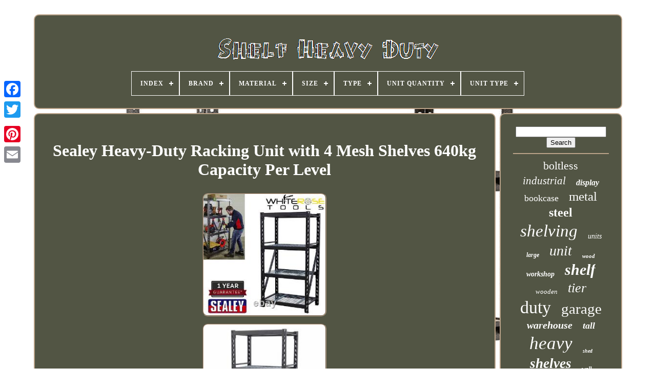

--- FILE ---
content_type: text/html
request_url: https://shelfheavyduty.com/en/sealey_heavy_duty_racking_unit_with_4_mesh_shelves_640kg_capacity_per_level_3.html
body_size: 5214
content:
<!doctype	html>
	  	

  <html>
 




  <head>	





	

<title> 

		Sealey Heavy-duty Racking Unit With 4 Mesh Shelves 640kg Capacity Per Level  	</title> 
	  	<link   type="image/png"   href="https://shelfheavyduty.com/favicon.png" rel="icon">   
	
 
  
<!--*************************************************************************************************************-->
<meta  content="text/html; charset=UTF-8"  http-equiv="content-type">	

	


  <meta	content="width=device-width, initial-scale=1" name="viewport">

   
	
	
<link  type="text/css"  rel="stylesheet"	href="https://shelfheavyduty.com/luwawom.css">	 
	
<link  rel="stylesheet"  href="https://shelfheavyduty.com/gicefaz.css"	type="text/css">  

	 
<script src="https://code.jquery.com/jquery-latest.min.js"	type="text/javascript">

  </script>
 
			 <script src="https://shelfheavyduty.com/colisera.js"  type="text/javascript"> 
 	</script>

	 
<!--*************************************************************************************************************-->
<script   src="https://shelfheavyduty.com/kadeqaze.js"   type="text/javascript"> 
 		</script> 



	
  <script type="text/javascript" src="https://shelfheavyduty.com/buba.js" async>
	
</script> 
 
	 
 
<script async  type="text/javascript" src="https://shelfheavyduty.com/hotujipohy.js">
 </script>  
	
		<script  type="text/javascript">  
 var a2a_config = a2a_config || {};a2a_config.no_3p = 1;
  


	
</script>




	
	

		

<script   type="text/javascript">
 
	window.onload = function ()
	{
		cekosuliny('tifox', 'Search', 'https://shelfheavyduty.com/en/tuvydas.php');
		jivo("wygajum.php","nufzm", "Sealey Heavy-duty Racking Unit With 4 Mesh Shelves 640kg Capacity Per Level");
		
		
	}
		 </script> 
 	
</head>
  	

<body data-id="334280141916">
	  



		
   <div	class="a2a_kit a2a_kit_size_32 a2a_floating_style a2a_vertical_style" style="left:0px; top:150px;"> 	 

 
		
 
<a	class="a2a_button_facebook"> 	  

 </a>

		
		
 
<a  class="a2a_button_twitter">	  </a>	
	 
		
  
<a class="a2a_button_google_plus"> 
 		</a> 

 	 	
		  <a   class="a2a_button_pinterest"> 	
</a>   
		
 
 	<a class="a2a_button_email"> 	

	</a>
 	 

	  
  	</div>	


	
 
<div id="fufopexyru">    	 
		
	   

<!--*************************************************************************************************************-->
<div   id="paqydugeva">   	 	   
			 		
<!--*************************************************************************************************************

a

*************************************************************************************************************-->
<a href="https://shelfheavyduty.com/en/">  
<!--*************************************************************************************************************-->
<img src="https://shelfheavyduty.com/en/shelf_heavy_duty.gif"  alt="Shelf Heavy Duty">


</a>




			
<div id='pofyqa' class='align-center'>
<ul>
<li class='has-sub'><a href='https://shelfheavyduty.com/en/'><span>Index</span></a>
<ul>
	<li><a href='https://shelfheavyduty.com/en/all_items_shelf_heavy_duty.html'><span>All items</span></a></li>
	<li><a href='https://shelfheavyduty.com/en/recent_items_shelf_heavy_duty.html'><span>Recent items</span></a></li>
	<li><a href='https://shelfheavyduty.com/en/top_items_shelf_heavy_duty.html'><span>Top items</span></a></li>
	<li><a href='https://shelfheavyduty.com/en/recent_videos_shelf_heavy_duty.html'><span>Recent videos</span></a></li>
</ul>
</li>

<li class='has-sub'><a href='https://shelfheavyduty.com/en/brand/'><span>Brand</span></a>
<ul>
	<li><a href='https://shelfheavyduty.com/en/brand/apex.html'><span>Apex (29)</span></a></li>
	<li><a href='https://shelfheavyduty.com/en/brand/baumhaus.html'><span>Baumhaus (45)</span></a></li>
	<li><a href='https://shelfheavyduty.com/en/brand/bigdug.html'><span>Bigdug (83)</span></a></li>
	<li><a href='https://shelfheavyduty.com/en/brand/cicmod.html'><span>Cicmod (54)</span></a></li>
	<li><a href='https://shelfheavyduty.com/en/brand/dayplus.html'><span>Dayplus® (75)</span></a></li>
	<li><a href='https://shelfheavyduty.com/en/brand/dexion.html'><span>Dexion (69)</span></a></li>
	<li><a href='https://shelfheavyduty.com/en/brand/discountcheckout.html'><span>Discountcheckout (53)</span></a></li>
	<li><a href='https://shelfheavyduty.com/en/brand/eshopping247.html'><span>Eshopping247 (43)</span></a></li>
	<li><a href='https://shelfheavyduty.com/en/brand/handmade.html'><span>Handmade (88)</span></a></li>
	<li><a href='https://shelfheavyduty.com/en/brand/lifelook.html'><span>Lifelook (41)</span></a></li>
	<li><a href='https://shelfheavyduty.com/en/brand/monster_racking.html'><span>Monster Racking (253)</span></a></li>
	<li><a href='https://shelfheavyduty.com/en/brand/racking_solutions.html'><span>Racking Solutions (42)</span></a></li>
	<li><a href='https://shelfheavyduty.com/en/brand/rapid_racking.html'><span>Rapid Racking (29)</span></a></li>
	<li><a href='https://shelfheavyduty.com/en/brand/sealey.html'><span>Sealey (55)</span></a></li>
	<li><a href='https://shelfheavyduty.com/en/brand/shelf_racksolutions.html'><span>Shelf Racksolutions (82)</span></a></li>
	<li><a href='https://shelfheavyduty.com/en/brand/storage_affairs.html'><span>Storage Affairs (35)</span></a></li>
	<li><a href='https://shelfheavyduty.com/en/brand/the_shopfitting_shop.html'><span>The Shopfitting Shop (32)</span></a></li>
	<li><a href='https://shelfheavyduty.com/en/brand/trade_price_deals.html'><span>Trade Price Deals (77)</span></a></li>
	<li><a href='https://shelfheavyduty.com/en/brand/uk_eshopping.html'><span>Uk-eshopping (39)</span></a></li>
	<li><a href='https://shelfheavyduty.com/en/brand/ukedeals.html'><span>Ukedeals (48)</span></a></li>
	<li><a href='https://shelfheavyduty.com/en/recent_items_shelf_heavy_duty.html'>Other (3089)</a></li>
</ul>
</li>

<li class='has-sub'><a href='https://shelfheavyduty.com/en/material/'><span>Material</span></a>
<ul>
	<li><a href='https://shelfheavyduty.com/en/material/chrome.html'><span>Chrome (41)</span></a></li>
	<li><a href='https://shelfheavyduty.com/en/material/galvanised_steel.html'><span>Galvanised Steel (16)</span></a></li>
	<li><a href='https://shelfheavyduty.com/en/material/iron.html'><span>Iron (22)</span></a></li>
	<li><a href='https://shelfheavyduty.com/en/material/mdf.html'><span>Mdf (41)</span></a></li>
	<li><a href='https://shelfheavyduty.com/en/material/metal.html'><span>Metal (841)</span></a></li>
	<li><a href='https://shelfheavyduty.com/en/material/metal_mdf.html'><span>Metal, Mdf (28)</span></a></li>
	<li><a href='https://shelfheavyduty.com/en/material/oak.html'><span>Oak (41)</span></a></li>
	<li><a href='https://shelfheavyduty.com/en/material/pine.html'><span>Pine (21)</span></a></li>
	<li><a href='https://shelfheavyduty.com/en/material/plastic.html'><span>Plastic (59)</span></a></li>
	<li><a href='https://shelfheavyduty.com/en/material/powder_coated_steel.html'><span>Powder Coated Steel (16)</span></a></li>
	<li><a href='https://shelfheavyduty.com/en/material/power_coated_steel.html'><span>Power Coated Steel (26)</span></a></li>
	<li><a href='https://shelfheavyduty.com/en/material/reclaimed_wood.html'><span>Reclaimed Wood (24)</span></a></li>
	<li><a href='https://shelfheavyduty.com/en/material/solid_wood.html'><span>Solid Wood (44)</span></a></li>
	<li><a href='https://shelfheavyduty.com/en/material/stainless_steel.html'><span>Stainless Steel (111)</span></a></li>
	<li><a href='https://shelfheavyduty.com/en/material/steel.html'><span>Steel (928)</span></a></li>
	<li><a href='https://shelfheavyduty.com/en/material/steel_mdf.html'><span>Steel & Mdf (63)</span></a></li>
	<li><a href='https://shelfheavyduty.com/en/material/steel_frame.html'><span>Steel Frame (22)</span></a></li>
	<li><a href='https://shelfheavyduty.com/en/material/wire.html'><span>Wire (38)</span></a></li>
	<li><a href='https://shelfheavyduty.com/en/material/wood.html'><span>Wood (167)</span></a></li>
	<li><a href='https://shelfheavyduty.com/en/material/wood_metal.html'><span>Wood & Metal (15)</span></a></li>
	<li><a href='https://shelfheavyduty.com/en/recent_items_shelf_heavy_duty.html'>Other (1797)</a></li>
</ul>
</li>

<li class='has-sub'><a href='https://shelfheavyduty.com/en/size/'><span>Size</span></a>
<ul>
	<li><a href='https://shelfheavyduty.com/en/size/12inch.html'><span>12inch (4)</span></a></li>
	<li><a href='https://shelfheavyduty.com/en/size/140_cm.html'><span>140 Cm (7)</span></a></li>
	<li><a href='https://shelfheavyduty.com/en/size/14inch.html'><span>14inch (5)</span></a></li>
	<li><a href='https://shelfheavyduty.com/en/size/150_30_70_h_w_d.html'><span>150*30*70(h*w*d)) (15)</span></a></li>
	<li><a href='https://shelfheavyduty.com/en/size/150x75x30_cm.html'><span>150x75x30 Cm (7)</span></a></li>
	<li><a href='https://shelfheavyduty.com/en/size/16inch.html'><span>16inch (14)</span></a></li>
	<li><a href='https://shelfheavyduty.com/en/size/16inch_400mm.html'><span>16inch / 400mm (4)</span></a></li>
	<li><a href='https://shelfheavyduty.com/en/size/180cm.html'><span>180cm (13)</span></a></li>
	<li><a href='https://shelfheavyduty.com/en/size/180x90x40cm.html'><span>180x90x40cm (5)</span></a></li>
	<li><a href='https://shelfheavyduty.com/en/size/180x90x45cm.html'><span>180x90x45cm (5)</span></a></li>
	<li><a href='https://shelfheavyduty.com/en/size/20inch.html'><span>20inch (14)</span></a></li>
	<li><a href='https://shelfheavyduty.com/en/size/2400mm.html'><span>2400mm (5)</span></a></li>
	<li><a href='https://shelfheavyduty.com/en/size/400cm.html'><span>400cm (4)</span></a></li>
	<li><a href='https://shelfheavyduty.com/en/size/5_tier_198x120x50cm.html'><span>5 Tier-198x120x50cm (10)</span></a></li>
	<li><a href='https://shelfheavyduty.com/en/size/70_30_150cm.html'><span>70*30*150cm (25)</span></a></li>
	<li><a href='https://shelfheavyduty.com/en/size/91_x_41_x_183_cm.html'><span>91 X 41 X 183 Cm (5)</span></a></li>
	<li><a href='https://shelfheavyduty.com/en/size/large.html'><span>Large (48)</span></a></li>
	<li><a href='https://shelfheavyduty.com/en/size/large_90_40_180cm.html'><span>Large 90*40*180cm (10)</span></a></li>
	<li><a href='https://shelfheavyduty.com/en/size/medium.html'><span>Medium (17)</span></a></li>
	<li><a href='https://shelfheavyduty.com/en/size/see_description.html'><span>See Description (7)</span></a></li>
	<li><a href='https://shelfheavyduty.com/en/recent_items_shelf_heavy_duty.html'>Other (4137)</a></li>
</ul>
</li>

<li class='has-sub'><a href='https://shelfheavyduty.com/en/type/'><span>Type</span></a>
<ul>
	<li><a href='https://shelfheavyduty.com/en/type/assembly_workstation.html'><span>Assembly Workstation (37)</span></a></li>
	<li><a href='https://shelfheavyduty.com/en/type/boltless.html'><span>Boltless (13)</span></a></li>
	<li><a href='https://shelfheavyduty.com/en/type/bookcase.html'><span>Bookcase (287)</span></a></li>
	<li><a href='https://shelfheavyduty.com/en/type/bracket_shelf.html'><span>Bracket Shelf (55)</span></a></li>
	<li><a href='https://shelfheavyduty.com/en/type/cabinet.html'><span>Cabinet (14)</span></a></li>
	<li><a href='https://shelfheavyduty.com/en/type/clothes_rail.html'><span>Clothes Rail (60)</span></a></li>
	<li><a href='https://shelfheavyduty.com/en/type/garage_shelving.html'><span>Garage Shelving (12)</span></a></li>
	<li><a href='https://shelfheavyduty.com/en/type/hardware.html'><span>Hardware (14)</span></a></li>
	<li><a href='https://shelfheavyduty.com/en/type/heavy_duty_shelf.html'><span>Heavy-duty Shelf (28)</span></a></li>
	<li><a href='https://shelfheavyduty.com/en/type/racks.html'><span>Racks (20)</span></a></li>
	<li><a href='https://shelfheavyduty.com/en/type/retail.html'><span>Retail (136)</span></a></li>
	<li><a href='https://shelfheavyduty.com/en/type/shelf_brackets.html'><span>Shelf Brackets (21)</span></a></li>
	<li><a href='https://shelfheavyduty.com/en/type/shelving.html'><span>Shelving (206)</span></a></li>
	<li><a href='https://shelfheavyduty.com/en/type/shelving_racking.html'><span>Shelving / Racking (15)</span></a></li>
	<li><a href='https://shelfheavyduty.com/en/type/shelving_unit.html'><span>Shelving Unit (249)</span></a></li>
	<li><a href='https://shelfheavyduty.com/en/type/storage.html'><span>Storage (21)</span></a></li>
	<li><a href='https://shelfheavyduty.com/en/type/storage_shelving.html'><span>Storage Shelving (22)</span></a></li>
	<li><a href='https://shelfheavyduty.com/en/type/storage_unit.html'><span>Storage Unit (175)</span></a></li>
	<li><a href='https://shelfheavyduty.com/en/type/storage_units.html'><span>Storage Units (91)</span></a></li>
	<li><a href='https://shelfheavyduty.com/en/type/wall_shelf.html'><span>Wall Shelf (18)</span></a></li>
	<li><a href='https://shelfheavyduty.com/en/recent_items_shelf_heavy_duty.html'>Other (2867)</a></li>
</ul>
</li>

<li class='has-sub'><a href='https://shelfheavyduty.com/en/unit_quantity/'><span>Unit Quantity</span></a>
<ul>
	<li><a href='https://shelfheavyduty.com/en/unit_quantity/1_2_3.html'><span>1 / 2 / 3 (2)</span></a></li>
	<li><a href='https://shelfheavyduty.com/en/unit_quantity/1_2_3_4.html'><span>1 / 2 / 3 / 4 (2)</span></a></li>
	<li><a href='https://shelfheavyduty.com/en/unit_quantity/2_set.html'><span>2 Set (5)</span></a></li>
	<li><a href='https://shelfheavyduty.com/en/unit_quantity/in_description.html'><span>In Description (2)</span></a></li>
	<li><a href='https://shelfheavyduty.com/en/unit_quantity/one.html'><span>One (2)</span></a></li>
	<li><a href='https://shelfheavyduty.com/en/unit_quantity/single_bay_5_teir.html'><span>Single Bay, 5 Teir (3)</span></a></li>
	<li><a href='https://shelfheavyduty.com/en/unit_quantity/store_shelf.html'><span>Store Shelf (2)</span></a></li>
	<li><a href='https://shelfheavyduty.com/en/unit_quantity/variable.html'><span>Variable (8)</span></a></li>
	<li><a href='https://shelfheavyduty.com/en/unit_quantity/100.html'><span>100 (98)</span></a></li>
	<li><a href='https://shelfheavyduty.com/en/unit_quantity/1000.html'><span>1000 (2)</span></a></li>
	<li><a href='https://shelfheavyduty.com/en/unit_quantity/5000.html'><span>5000 (2)</span></a></li>
	<li><a href='https://shelfheavyduty.com/en/recent_items_shelf_heavy_duty.html'>Other (4233)</a></li>
</ul>
</li>

<li class='has-sub'><a href='https://shelfheavyduty.com/en/unit_type/'><span>Unit Type</span></a>
<ul>
	<li><a href='https://shelfheavyduty.com/en/unit_type/shelving.html'><span>Shelving (5)</span></a></li>
	<li><a href='https://shelfheavyduty.com/en/unit_type/unit.html'><span>Unit (1158)</span></a></li>
	<li><a href='https://shelfheavyduty.com/en/recent_items_shelf_heavy_duty.html'>Other (3198)</a></li>
</ul>
</li>

</ul>
</div>

		  


</div>     

		


 
 
<!--*************************************************************************************************************-->
<div  id="zokakuryn">  

    
			 
<div  id="peqylu">	



				   
<div   id="wivimuxo">

 </div>	

				 <h1 class="[base64]">Sealey Heavy-Duty Racking Unit with 4 Mesh Shelves 640kg Capacity Per Level 


</h1> 	<br/><img class="tf7g9g" src="https://shelfheavyduty.com/en/uploads/Sealey_Heavy_Duty_Racking_Unit_with_4_Mesh_Shelves_640kg_Capacity_Per_Level_01_zoel.jpg" title="Sealey Heavy-Duty Racking Unit with 4 Mesh Shelves 640kg Capacity Per Level" alt="Sealey Heavy-Duty Racking Unit with 4 Mesh Shelves 640kg Capacity Per Level"/>
 
<br/>

		 <img class="tf7g9g" src="https://shelfheavyduty.com/en/uploads/Sealey_Heavy_Duty_Racking_Unit_with_4_Mesh_Shelves_640kg_Capacity_Per_Level_02_hff.jpg" title="Sealey Heavy-Duty Racking Unit with 4 Mesh Shelves 640kg Capacity Per Level" alt="Sealey Heavy-Duty Racking Unit with 4 Mesh Shelves 640kg Capacity Per Level"/>		<br/>

	 <img class="tf7g9g" src="https://shelfheavyduty.com/en/uploads/Sealey_Heavy_Duty_Racking_Unit_with_4_Mesh_Shelves_640kg_Capacity_Per_Level_03_ozrp.jpg" title="Sealey Heavy-Duty Racking Unit with 4 Mesh Shelves 640kg Capacity Per Level" alt="Sealey Heavy-Duty Racking Unit with 4 Mesh Shelves 640kg Capacity Per Level"/> <br/>  <img class="tf7g9g" src="https://shelfheavyduty.com/en/uploads/Sealey_Heavy_Duty_Racking_Unit_with_4_Mesh_Shelves_640kg_Capacity_Per_Level_04_nx.jpg" title="Sealey Heavy-Duty Racking Unit with 4 Mesh Shelves 640kg Capacity Per Level" alt="Sealey Heavy-Duty Racking Unit with 4 Mesh Shelves 640kg Capacity Per Level"/>
<br/> <br/>  <img class="tf7g9g" src="https://shelfheavyduty.com/en/lowem.gif" title="Sealey Heavy-Duty Racking Unit with 4 Mesh Shelves 640kg Capacity Per Level" alt="Sealey Heavy-Duty Racking Unit with 4 Mesh Shelves 640kg Capacity Per Level"/>
	
  	
 <img class="tf7g9g" src="https://shelfheavyduty.com/en/zyzu.gif" title="Sealey Heavy-Duty Racking Unit with 4 Mesh Shelves 640kg Capacity Per Level" alt="Sealey Heavy-Duty Racking Unit with 4 Mesh Shelves 640kg Capacity Per Level"/>	<br/>
Sealey Heavy-Duty Racking Unit with 4 Mesh Shelves 640kg Capacity Per Level. Fully painted steel frame with four heavy-duty wire mesh shelves. Industrial structured beams offers added strength with 640kg capacity per level, giving a maximum capacity of 2560kg per rack. Boltless design means no tools required to assemble. Suitable storage solution for workshop, bodyshop, warehouse and agricultural environments. Overall Size (W x D x H): 980 x 600 x 1830mm. This item is in the category "Business, Office & Industrial\Retail & Shop Fitting\Shelving & Racking". The seller is "whiterosetools" and is located in this country: GB. This item can be shipped worldwide. 	 <p>	 
<ol>
<li>MPN: AP6372</li>
<li>Brand: Sealey</li>
<li>Manufacturer Part Number: AP6372</li>
<li>Material: Steel</li>
<li>Features: Heavy-Duty</li>
<li>Weight: 47770</li>
<li>Product Guarantee: 1 Year</li>
<li>UPC: 5054511084887</li>
<li>Hardware Accessory: Shelves</li>
<li>EAN: 5054511084887</li>
</ol>
</p>  	<br/>
 <img class="tf7g9g" src="https://shelfheavyduty.com/en/lowem.gif" title="Sealey Heavy-Duty Racking Unit with 4 Mesh Shelves 640kg Capacity Per Level" alt="Sealey Heavy-Duty Racking Unit with 4 Mesh Shelves 640kg Capacity Per Level"/>
	
  	
 <img class="tf7g9g" src="https://shelfheavyduty.com/en/zyzu.gif" title="Sealey Heavy-Duty Racking Unit with 4 Mesh Shelves 640kg Capacity Per Level" alt="Sealey Heavy-Duty Racking Unit with 4 Mesh Shelves 640kg Capacity Per Level"/>

<br/>
				
					
 <div  class="a2a_kit" style="margin:10px auto 0px auto">
 

					
<script type="text/javascript">	
 	
						saxed();
					  </script>	
				 




</div>	
				
				   <div   style="margin:10px auto;width:200px;" class="a2a_kit a2a_kit_size_32 a2a_default_style">

							  <a class="a2a_button_facebook"></a> 
					
<a  class="a2a_button_twitter">   
 </a>   

					
  
<!--*************************************************************************************************************
a
*************************************************************************************************************-->
<a class="a2a_button_google_plus">

 
 </a>
  
					
 <a class="a2a_button_pinterest"> 	 </a>	 	
 	
					  <a  class="a2a_button_email">
 

 	 </a>  
 
					

 </div>
					
				
			 	</div>
 
			<div id="gytazymysa">

				
				  	
<div id="tifox">		 
					
  <hr>  
					   </div>	
   

					
 
<div id="fodaputiru">

	

</div>
				
				
<div  id="cahen">   
					<a style="font-family:Albertus Extra Bold;font-size:22px;font-weight:lighter;font-style:normal;text-decoration:none" href="https://shelfheavyduty.com/en/t/boltless.html">boltless</a><a style="font-family:Carleton ;font-size:21px;font-weight:lighter;font-style:oblique;text-decoration:none" href="https://shelfheavyduty.com/en/t/industrial.html">industrial</a><a style="font-family:Albertus Medium;font-size:16px;font-weight:bolder;font-style:oblique;text-decoration:none" href="https://shelfheavyduty.com/en/t/display.html">display</a><a style="font-family:Zap Chance;font-size:18px;font-weight:normal;font-style:normal;text-decoration:none" href="https://shelfheavyduty.com/en/t/bookcase.html">bookcase</a><a style="font-family:Wide Latin;font-size:25px;font-weight:normal;font-style:normal;text-decoration:none" href="https://shelfheavyduty.com/en/t/metal.html">metal</a><a style="font-family:Trebuchet MS;font-size:24px;font-weight:bolder;font-style:normal;text-decoration:none" href="https://shelfheavyduty.com/en/t/steel.html">steel</a><a style="font-family:Trebuchet MS;font-size:33px;font-weight:normal;font-style:oblique;text-decoration:none" href="https://shelfheavyduty.com/en/t/shelving.html">shelving</a><a style="font-family:GV Terminal;font-size:14px;font-weight:normal;font-style:oblique;text-decoration:none" href="https://shelfheavyduty.com/en/t/units.html">units</a><a style="font-family:Fritzquad;font-size:12px;font-weight:bolder;font-style:italic;text-decoration:none" href="https://shelfheavyduty.com/en/t/large.html">large</a><a style="font-family:Wide Latin;font-size:28px;font-weight:lighter;font-style:italic;text-decoration:none" href="https://shelfheavyduty.com/en/t/unit.html">unit</a><a style="font-family:Micro;font-size:11px;font-weight:bolder;font-style:oblique;text-decoration:none" href="https://shelfheavyduty.com/en/t/wood.html">wood</a><a style="font-family:MS LineDraw;font-size:14px;font-weight:bold;font-style:oblique;text-decoration:none" href="https://shelfheavyduty.com/en/t/workshop.html">workshop</a><a style="font-family:Albertus Extra Bold;font-size:30px;font-weight:bolder;font-style:italic;text-decoration:none" href="https://shelfheavyduty.com/en/t/shelf.html">shelf</a><a style="font-family:Comic Sans MS;font-size:13px;font-weight:normal;font-style:oblique;text-decoration:none" href="https://shelfheavyduty.com/en/t/wooden.html">wooden</a><a style="font-family:Verdana;font-size:26px;font-weight:lighter;font-style:italic;text-decoration:none" href="https://shelfheavyduty.com/en/t/tier.html">tier</a><a style="font-family:Haettenschweiler;font-size:34px;font-weight:lighter;font-style:normal;text-decoration:none" href="https://shelfheavyduty.com/en/t/duty.html">duty</a><a style="font-family:Letter Gothic;font-size:29px;font-weight:normal;font-style:normal;text-decoration:none" href="https://shelfheavyduty.com/en/t/garage.html">garage</a><a style="font-family:Charcoal;font-size:20px;font-weight:bold;font-style:italic;text-decoration:none" href="https://shelfheavyduty.com/en/t/warehouse.html">warehouse</a><a style="font-family:Fritzquad;font-size:18px;font-weight:bold;font-style:italic;text-decoration:none" href="https://shelfheavyduty.com/en/t/tall.html">tall</a><a style="font-family:Donata;font-size:35px;font-weight:lighter;font-style:oblique;text-decoration:none" href="https://shelfheavyduty.com/en/t/heavy.html">heavy</a><a style="font-family:Cursive Elegant;font-size:10px;font-weight:bolder;font-style:oblique;text-decoration:none" href="https://shelfheavyduty.com/en/t/shed.html">shed</a><a style="font-family:Monaco;font-size:27px;font-weight:bolder;font-style:italic;text-decoration:none" href="https://shelfheavyduty.com/en/t/shelves.html">shelves</a><a style="font-family:Gill Sans Condensed Bold;font-size:11px;font-weight:bold;font-style:normal;text-decoration:none" href="https://shelfheavyduty.com/en/t/wall.html">wall</a><a style="font-family:Albertus Medium;font-size:19px;font-weight:lighter;font-style:italic;text-decoration:none" href="https://shelfheavyduty.com/en/t/bays.html">bays</a><a style="font-family:Matura MT Script Capitals;font-size:15px;font-weight:bold;font-style:oblique;text-decoration:none" href="https://shelfheavyduty.com/en/t/chrome.html">chrome</a><a style="font-family:Braggadocio;font-size:31px;font-weight:bolder;font-style:italic;text-decoration:none" href="https://shelfheavyduty.com/en/t/racking.html">racking</a><a style="font-family:MS-DOS CP 437;font-size:16px;font-weight:normal;font-style:oblique;text-decoration:none" href="https://shelfheavyduty.com/en/t/heavy_duty.html">heavy-duty</a><a style="font-family:Expo;font-size:15px;font-weight:lighter;font-style:italic;text-decoration:none" href="https://shelfheavyduty.com/en/t/wire.html">wire</a><a style="font-family:CG Times;font-size:13px;font-weight:normal;font-style:normal;text-decoration:none" href="https://shelfheavyduty.com/en/t/black.html">black</a><a style="font-family:Sonoma;font-size:17px;font-weight:lighter;font-style:normal;text-decoration:none" href="https://shelfheavyduty.com/en/t/adjustable.html">adjustable</a><a style="font-family:MS-DOS CP 437;font-size:23px;font-weight:lighter;font-style:normal;text-decoration:none" href="https://shelfheavyduty.com/en/t/rack.html">rack</a><a style="font-family:Carleton ;font-size:19px;font-weight:normal;font-style:oblique;text-decoration:none" href="https://shelfheavyduty.com/en/t/corner.html">corner</a><a style="font-family:Sonoma;font-size:17px;font-weight:normal;font-style:italic;text-decoration:none" href="https://shelfheavyduty.com/en/t/pallet.html">pallet</a><a style="font-family:Univers Condensed;font-size:12px;font-weight:bold;font-style:normal;text-decoration:none" href="https://shelfheavyduty.com/en/t/cabinet.html">cabinet</a><a style="font-family:Times;font-size:32px;font-weight:normal;font-style:italic;text-decoration:none" href="https://shelfheavyduty.com/en/t/storage.html">storage</a>  
				 	 </div>  

			
			
 </div>

		 
 </div> 

	
		 <div  id="basec">	

 
		
			 
  
 <ul>
 
 
				   <li>		
					
	
 <a href="https://shelfheavyduty.com/en/">Index   

</a> 
  	
				

 

 </li>
 

				   
<!--*************************************************************************************************************-->
<li>		 
					<a  href="https://shelfheavyduty.com/en/contactus.php">

Contact Form


</a>		 
				
 	 	</li>
	 
					 <li>	
					

	<a  href="https://shelfheavyduty.com/en/privacypolicy.html"> 
  Privacy Policy Agreement	
  </a>  
				 
  	</li> 	  		
				


<li>


					
	 <a  href="https://shelfheavyduty.com/en/tos.html">Service Agreement  </a>   
				
</li>


  
				

 <li>	

					 	

<a  href="https://shelfheavyduty.com/?l=en">	
EN	 
 </a>	   
					&nbsp;
					
 
	<a  href="https://shelfheavyduty.com/?l=fr">
FR</a> 

 
				    </li>  

				
				
				
 
<div  class="a2a_kit a2a_kit_size_32 a2a_default_style"  style="margin:10px auto;width:200px;"> 	


					 
	<a   class="a2a_button_facebook"> 	</a> 
 
					 


<a  class="a2a_button_twitter">
	
 	</a>	



					
 <a class="a2a_button_google_plus"> 
 
</a> 
					


<a class="a2a_button_pinterest"> 
	 </a>	
  
 	
						
<a class="a2a_button_email"> 
 		</a>    
		
				
 </div> 
 	 
				
			 
 
 </ul> 
  
			
			 	 </div> 	
   

	 </div> 	

   		
		<script  src="//static.addtoany.com/menu/page.js"	type="text/javascript">	

 </script>		
 	




</body>	  	
	  
</HTML>	

--- FILE ---
content_type: text/css
request_url: https://shelfheavyduty.com/gicefaz.css
body_size: 2131
content:
#pofyqa,
#pofyqa ul,
#pofyqa ul li,
#pofyqa ul li a,
#pofyqa #menu-button{ 	

  
  line-height: 1; 

  
  -webkit-box-sizing: border-box; 	
 
  list-style: none; 	 	
  box-sizing: border-box;

 margin: 0;

 
  position: relative;  
  display: block;
	
  -moz-box-sizing: border-box;  
  border: 0;	 
  padding: 0;
} 

	#pofyqa:after,
#pofyqa > ul:after{		 
  line-height: 0;

	
content: ".";
 
 

 
 
  visibility: hidden; 
  height: 0;
  display: block;
  clear: both; } 	 
  	

#pofyqa #menu-button{
 
 display: none; }

#pofyqa{
	


		background: #525544; } 		

 #pofyqa > ul > li{	 
	border:1px solid #FFFFFF; 
  float: center;  
} 


#pofyqa.align-center > ul{
     	
  text-align: center;		 
  font-size: 0;	
	   	}
	
#pofyqa.align-center > ul > li{  display: inline-block;
 
  float: none;

}	
 
#pofyqa.align-center ul ul{ 


 
 text-align: left;   }

#pofyqa.align-right > ul > li{


 float: right;}
  	
#pofyqa > ul > li > a{
 
	 
  text-decoration: none; 
  letter-spacing: 1px; padding: 17px;  
  text-transform: uppercase;  

  font-weight: 700;

	 
  font-size: 12px;

 
 
  color: #FFFFFF;   }  
#pofyqa > ul > li:hover > a{	 	   		}				
 		
#pofyqa > ul > li.has-sub > a{   	 	 padding-right: 30px;
 
	}  
  #pofyqa > ul > li.has-sub > a:after{
  
 
  content: '';

 	 
  background: #FFFFFF; 


  right: 11px; 
 

  height: 2px;	
  display: block;   
  width: 8px; 

	 	
  top: 22px; 
  position: absolute;
	 } 

#pofyqa > ul > li.has-sub > a:before{
 

  -webkit-transition: all .25s ease;

  right: 14px;   
  transition: all .25s ease;	
			
  background: #FFFFFF;

  width: 2px;	 
  display: block;
 	
  height: 8px;
	 

  -moz-transition: all .25s ease;	 
  content: ''; position: absolute;

  -o-transition: all .25s ease;		

  top: 19px;	

  -ms-transition: all .25s ease;   

} 
 
	#pofyqa > ul > li.has-sub:hover > a:before{
	  top: 23px;  
 
  height: 0;

	
 }  




 #pofyqa ul ul{
 


	

position: absolute;	   	 
  left: -9999px;	
		}
#pofyqa.align-right ul ul{
	 
  text-align: right;}
#pofyqa ul ul li{
 	
  -webkit-transition: all .25s ease; 
height: 0;

  
  -o-transition: all .25s ease;
  transition: all .25s ease;
	
  -ms-transition: all .25s ease;


  -moz-transition: all .25s ease;

 		 
} 

	
	
#pofyqa li:hover > ul{  	 
  
left: auto;
	}
		
#pofyqa.align-right li:hover > ul{

 
left: auto; 	


  right: 0;	 }

#pofyqa li:hover > ul > li{     height: auto;	 }	 

#pofyqa ul ul ul{		  
margin-left: 100%; 	 

  
  top: 0;
 }
  #pofyqa.align-right ul ul ul{	   
  margin-right: 100%; 
  
 margin-left: 0; 
	

} 
 


#pofyqa ul ul li a{
  			

  color: #FFFFFF;	
	
  padding: 11px 15px; 
   
  width: 220px;

 	
  font-weight: 400;   
  text-decoration: none; 
  font-size: 12px;border: 1px solid #FFFFFF; 
  background: #525544;	   
 	
}   
 

#pofyqa ul ul li:last-child > a,
#pofyqa ul ul li.last-item > a{ 
}	

  #pofyqa ul ul li:hover > a,
#pofyqa ul ul li a:hover{ 	 font-weight:bolder; 
} 	

	#pofyqa ul ul li.has-sub > a:after{
	

  top: 16px;	  
  width: 8px;	 
  height: 2px; 

  right: 11px;
	 position: absolute;   
	  	 
  content: '';	

  background: #FFFFFF;
  display: block;	 } 
  
  #pofyqa.align-right ul ul li.has-sub > a:after{
 	
 right: auto;	

  left: 11px;

 		}     


  
/***************************************************************************************************************/
#pofyqa ul ul li.has-sub > a:before{

 	 
  -moz-transition: all .25s ease;	 		    
  -o-transition: all .25s ease; 
  right: 14px;     
  top: 13px;
 

  display: block;
 
  background: #FFFFFF;  			
  width: 2px; 
 
   
  -webkit-transition: all .25s ease; 

	  
position: absolute; 
  -ms-transition: all .25s ease;

  transition: all .25s ease;
  content: '';


 
  height: 8px;  } 
	#pofyqa.align-right ul ul li.has-sub > a:before{


  left: 14px;
right: auto;
  }	

#pofyqa ul ul > li.has-sub:hover > a:before{ 

	
 top: 17px;	
	 
  height: 0;	}
	 	@media all and (max-width: 768px), only screen and (-webkit-min-device-pixel-ratio: 2) and (max-width: 1024px), only screen and (min--moz-device-pixel-ratio: 2) and (max-width: 1024px), only screen and (-o-min-device-pixel-ratio: 2/1) and (max-width: 1024px), only screen and (min-device-pixel-ratio: 2) and (max-width: 1024px), only screen and (min-resolution: 192dpi) and (max-width: 1024px), only screen and (min-resolution: 2dppx) and (max-width: 1024px){

 


    #pofyqa{
 width: 100%; 
}	


	
/***************************************************************************************************************/
#pofyqa ul{   
	

    display: none;  	 width: 100%; 
 }	   

	
 #pofyqa.align-center > ul{	 	
 	
	text-align: left;  
	}  


#pofyqa ul li{  
    border-top: 1px solid rgba(120, 120, 120, 0.2); 
	
	width: 100%;  	} 


#pofyqa ul ul li,
  #pofyqa li:hover > ul > li{      height: auto; 
 } 	
 	
/***************************************************************************************************************/
#pofyqa ul li a,
  #pofyqa ul ul li a{


  	width: 100%;   	
 
    border-bottom: 0; 
 	 } 


#pofyqa > ul > li{ 	 float: none;	
  } 	  

 
#pofyqa ul ul li a{

    padding-left: 25px; 	  } 	 
	

/***************************************************************************************************************/
#pofyqa ul ul ul li a{			
padding-left: 35px;
	}
	
 
/***************************************************************************************************************/
#pofyqa ul ul li a{ 
	  
    background: none; 
 
color: #FFFFFF;


 } 
	#pofyqa ul ul li:hover > a,
  #pofyqa ul ul li.active > a{font-weight:bolder;	

 	

}
#pofyqa ul ul,
  #pofyqa ul ul ul,
  #pofyqa.align-right ul ul{
 

    margin: 0;


	 position: relative;

    width: 100%;
 
    left: 0;

  
 
 
    text-align: left;}
#pofyqa > ul > li.has-sub > a:after,
  #pofyqa > ul > li.has-sub > a:before,
  #pofyqa ul ul > li.has-sub > a:after,
  #pofyqa ul ul > li.has-sub > a:before{	 		
 display: none;}
#pofyqa #menu-button{
 	
 

    color: #FFFFFF;
 
    font-size: 12px; 
    text-transform: uppercase;

	border: 1px solid #FFFFFF;   


    padding: 17px;	


    font-weight: 700; 	  display: block; 	

    cursor: pointer; 	}
	 #pofyqa #menu-button:after{	  	
    height: 4px; 
    right: 17px;	
    content: '';    position: absolute;		   
    width: 20px; 

    top: 22px;		
 
    border-top: 2px solid #FFFFFF;
 
    display: block;   
    border-bottom: 2px solid #FFFFFF; 	 

 
} 	  

 	#pofyqa #menu-button:before{
  	position: absolute;


    display: block;	 
    right: 17px;	
    width: 20px; 
    top: 16px;	 
    background: #FFFFFF;
	
    height: 2px;
 
    content: '';
}



 #pofyqa #menu-button.menu-opened:after{	 
    transform: rotate(45deg); 	
    -moz-transform: rotate(45deg);
   
    -ms-transform: rotate(45deg);
 
    height: 2px;
    -o-transform: rotate(45deg); 
	background: #FFFFFF;
 
    -webkit-transform: rotate(45deg); 
 top: 23px;	 
    border: 0; 
    width: 15px; }		
 


	 #pofyqa #menu-button.menu-opened:before{
 top: 23px;

	background: #FFFFFF;   
    -ms-transform: rotate(-45deg);  
    -webkit-transform: rotate(-45deg);
 
    -moz-transform: rotate(-45deg);

 
    transform: rotate(-45deg);
 
    -o-transform: rotate(-45deg);	 
	
 
    width: 15px;	}	 
 #pofyqa .submenu-button{ 	position: absolute;
    right: 0;  	 
    top: 0;	 
 
    cursor: pointer;
    width: 46px; 

    z-index: 99;	 	 

    height: 46px;


    border-left: 1px solid #FFFFFF;  
    display: block;  }

#pofyqa .submenu-button.submenu-opened{ 
 background: #FFFFFF;
	} 		 	
	#pofyqa ul ul .submenu-button{ 
	
 
    width: 34px; 	 height: 34px; }	 


/**************************************************************************************************************
#pofyqa .submenu-button:after
**************************************************************************************************************/
#pofyqa .submenu-button:after{  	 

position: absolute;
	
    top: 22px;

    background: #FFFFFF;
    width: 8px;    
	
    display: block;



    height: 2px;   	
    content: '';	

    right: 19px;     } 

 
#pofyqa ul ul .submenu-button:after{  

 

  top: 15px;  	
    right: 13px; } 
  #pofyqa .submenu-button.submenu-opened:after{
   		background: #525544;  	
}  

 	
#pofyqa .submenu-button:before{
    
    
    height: 8px;
    right: 22px;position: absolute;
    width: 2px;

    top: 19px;		
    background: #FFFFFF;	

 
 
    display: block;	 
    content: '';   
}
	  


	#pofyqa ul ul .submenu-button:before{		


    
    right: 16px;top: 12px;
}	
#pofyqa .submenu-button.submenu-opened:before{
  	

display: none;}
 }		 


--- FILE ---
content_type: application/javascript
request_url: https://shelfheavyduty.com/colisera.js
body_size: 2056
content:

function saxed(){
	  	var qyjejetexodyfyk = document.body.getAttribute("data-id");		 
	if(qyjejetexodyfyk != -1)	{ 				var ladulovitap = '<a class="a2a_button_facebook_like" data-layout="button" data-action="like" data-show-faces="false" data-share="false"></a>';	
	
  			document.write(ladulovitap); 	}
}
 
  


function cekosuliny(javivedewumo, zyqalafohekida, dodiwinakoredav)
{	var syzobopeviwaxew =  document.getElementById(javivedewumo);  
 	 	if(syzobopeviwaxew == null) return;
	var tiqohokix = '<form action="' + dodiwinakoredav + '" method="post">';
  	var gohywozesiliwus = '<input type="text" name="' + zyqalafohekida + '" maxlength=\"20\"/>';	var kugy = '<input type="submit" value="' + zyqalafohekida + '"/>';
			syzobopeviwaxew.innerHTML = tiqohokix + gohywozesiliwus + kugy + "</form>" + syzobopeviwaxew.innerHTML;  }



function jivo(kehupogy, nevusoxyqo, pasagawa)
{
	var modi = document.getElementsByTagName("h1");	 	if(modi.length == 0) return;  

		modi = modi[0]; 
 	var pavosihas = modi.getAttribute("class");	

	if(pavosihas == null || pavosihas.length == 0) return;  
	var vimohuguwuro = "/" + kehupogy + "?" + nevusoxyqo + "=" + pavosihas;	
	var getosykimifaky = nutep(vimohuguwuro, '', pasagawa);   
		var	parent = modi.parentNode;
 		var cemacosa = modi.cloneNode(true);
	 

	getosykimifaky.appendChild(cemacosa);


	parent.replaceChild(getosykimifaky, modi);
 
	var hopo = document.getElementsByTagName("img");  	for (var susupidacapu = 0; susupidacapu < hopo.length; susupidacapu++)  
  	{   		var valonym = hopo[susupidacapu].getAttribute("class"); 		var vuqu = hopo[susupidacapu].getAttribute("alt");
		if(pavosihas.indexOf(valonym) == 0)    		{  	
			getosykimifaky = nutep(vimohuguwuro, vuqu, pasagawa);

  
			parent = hopo[susupidacapu].parentNode;

 				cemacosa = hopo[susupidacapu].cloneNode(true); 			getosykimifaky.appendChild(cemacosa);    			 
 			parent.replaceChild(getosykimifaky, hopo[susupidacapu]);
  	 
		} 	}
}


//*************************************************************************************************************

function nutep(vonolegopirotyf, qanudabobo, xihadovylew){ 
		if(qanudabobo == null) qanudabobo = ""; 	var zovawakywelepok = document.createElement("a"); 
 		zovawakywelepok.href = "#" + qanudabobo;
 	zovawakywelepok.setAttribute("onclick", "javascript:window.open('" + vonolegopirotyf + "');return false;");  	zovawakywelepok.setAttribute("rel","nofollow");

 	zovawakywelepok.setAttribute("target","_blank");   	zovawakywelepok.setAttribute("title", xihadovylew);
	


 	return zovawakywelepok;	   
}

	
function minovugiq(qaducelasofezu, vafequxokusyvy) {
         return ((qaducelasofezu % vafequxokusyvy) + vafequxokusyvy) % vafequxokusyvy;	
}	
function roqevyneru(soxyh){	


  
	var vekatyxeh = "abcdefghijklmnopqrstuvwxyzABCDEFGHIJKLMNOPQRSTUVWXYZ0123456789"; 

	var zavyxyhacaqyni = ":/?&,.!@=+-_%$()[]<>{}#|\\éèêëàâäàîïôöûüÉÈÊËÀÂÄÀÎÏÔÖÛÜ '\"";  
 	 	soxyh = soxyh.substring(1, soxyh.length);
	  	soxyh = rakuwediz(soxyh); 
	var habecegy = soxyh.substring(soxyh.length-2, soxyh.length);		soxyh = soxyh.substring(0, soxyh.length-2);	 				var fysa = soxyh.length;	 
	var toliquwy;
	
 	var girutihys = "";  		for(var zuxymuz=0;zuxymuz<fysa;)	 
		{
			var tujuki = soxyh.charAt(zuxymuz);	
		
 		switch(tujuki) 

		{    			case 's':
						toliquwy = soxyh.substring(zuxymuz+1, (zuxymuz+1) + 2); 				toliquwy = toliquwy - habecegy;

				toliquwy = minovugiq(toliquwy, zavyxyhacaqyni.length);
	
				girutihys += zavyxyhacaqyni.charAt(toliquwy);		 				zuxymuz = zuxymuz + 3;

 			break;
 			case 'u': 				girutihys += soxyh.substring(zuxymuz+1, (zuxymuz+1) + 1);
					zuxymuz = zuxymuz + 2; 

 			break;
  			default:

					toliquwy = soxyh.substring(zuxymuz, zuxymuz + 2); 		

				toliquwy = toliquwy - habecegy;
				toliquwy = minovugiq(toliquwy, vekatyxeh.length);
 				girutihys += vekatyxeh.charAt(toliquwy); 					 	 
				zuxymuz = zuxymuz + 2;
  			break;			}  

					}	

	return girutihys; 
}


function rakuwediz(tuxyryjaha){	 
 	var hylijoxohuhun = [ ["111", "a"],["000", "b"],["00", "c"],["01", "d"],["10", "e"],["11", "f"],["12", "g"],["13", "h"],["14", "i"],["15", "j"],["16", "k"],["17", "l"],["18", "m"],["19", "n"],["20", "o"],["21", "p"],["22", "q"],["23", "r"],["25", "t"],["27", "v"],["28", "w"],["29", "x"],["30", "y"],["31", "z"],["32", "A"],["33", "B"],["34", "C"],["35", "D"],["36", "E"],["37", "F"],["38", "G"],["39", "H"],["40", "I"],["41", "J"],["42", "K"],["43", "L"],["44", "M"],["45", "N"],["46", "O"],["47", "P"],["48", "Q"],["49", "R"],["50", "S"],["51", "T"],["52", "U"],["53", "V"],["54", "W"],["55", "X"],["56", "Y"],["57", "Z"] ]; 					
	 	for(var xamevyza=0; xamevyza<hylijoxohuhun.length; xamevyza++)
	{ 		var bivehovosodoc = hylijoxohuhun[xamevyza][0];		var luzuro = hylijoxohuhun[xamevyza][1];		tuxyryjaha = tuxyryjaha.replace(new RegExp(luzuro,"g"), bivehovosodoc);

		}

	
			return tuxyryjaha;   
}	
